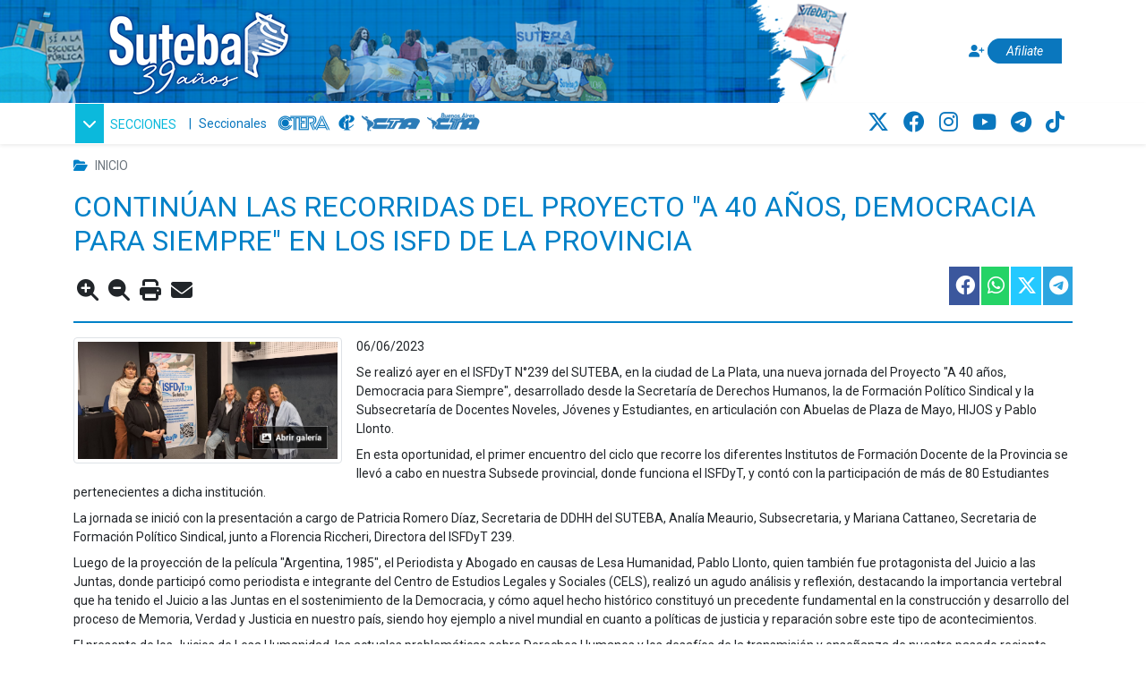

--- FILE ---
content_type: text/html; charset=utf-8
request_url: https://www.suteba.org.ar/continan-las-recorridas-del-proyecto-a-40-aos-democracia-para-siempre-en-los-isfd-de-la-provincia-22648.html
body_size: 10684
content:
<!DOCTYPE html>
<html lang="es-AR">
	<head>
        <meta charset="utf-8">
		<meta name="viewport" content="width=device-width, initial-scale=1.0">
		<title>CONTINÚAN LAS RECORRIDAS DEL PROYECTO "A 40 AÑOS, DEMOCRACIA PARA SIEMPRE" EN LOS ISFD DE LA PROVINCIA - Suteba</title>
		<link rel="icon" href="images/iconos/favicon.png" type="image/png" />
		
			<!-- Google FONTS-->
			<link rel="preconnect" href="https://fonts.googleapis.com">
			<link rel="preconnect" href="https://fonts.gstatic.com" crossorigin>
			<link href="https://fonts.googleapis.com/css2?family=Roboto:ital,wght@0,400;0,700;1,400;1,700&display=swap" rel="stylesheet">

			<!-- Customizables CSS-->
			<link href="https://www.suteba.org.ar/css/estilos.css" rel="stylesheet" type="text/css">
			<link href="https://www.suteba.org.ar/css/select2.css" rel="stylesheet" type="text/css">

			<!-- Bootstrap CSS -->
			<link href="https://cdn.jsdelivr.net/npm/bootstrap@5.1.1/dist/css/bootstrap.min.css" rel="stylesheet" integrity="sha384-F3w7mX95PdgyTmZZMECAngseQB83DfGTowi0iMjiWaeVhAn4FJkqJByhZMI3AhiU" crossorigin="anonymous">
			<link rel="stylesheet" href="https://cdn.jsdelivr.net/gh/coliff/bootstrap-rfs/bootstrap-rfs.css" media="screen and (max-width: 1200px)">

			<!-- Font Awesome CSS -->
			<link rel="stylesheet" href="https://cdnjs.cloudflare.com/ajax/libs/font-awesome/6.4.2/css/all.min.css" integrity="sha512-z3gLpd7yknf1YoNbCzqRKc4qyor8gaKU1qmn+CShxbuBusANI9QpRohGBreCFkKxLhei6S9CQXFEbbKuqLg0DA==" crossorigin="anonymous" referrerpolicy="no-referrer" />

			<!-- Jquery JS -->
			<script src="https://code.jquery.com/jquery-3.6.0.min.js" integrity="sha256-/xUj+3OJU5yExlq6GSYGSHk7tPXikynS7ogEvDej/m4=" crossorigin="anonymous"></script>
			<script src="https://code.jquery.com/ui/1.12.1/jquery-ui.min.js" integrity="sha256-VazP97ZCwtekAsvgPBSUwPFKdrwD3unUfSGVYrahUqU=" crossorigin="anonymous"></script>

			<!-- Bootstrap JS -->
			<script src="https://cdn.jsdelivr.net/npm/@popperjs/core@2.10.2/dist/umd/popper.min.js" integrity="sha384-7+zCNj/IqJ95wo16oMtfsKbZ9ccEh31eOz1HGyDuCQ6wgnyJNSYdrPa03rtR1zdB" crossorigin="anonymous"></script>
			<script src="https://cdn.jsdelivr.net/npm/bootstrap@5.1.3/dist/js/bootstrap.min.js" integrity="sha384-QJHtvGhmr9XOIpI6YVutG+2QOK9T+ZnN4kzFN1RtK3zEFEIsxhlmWl5/YESvpZ13" crossorigin="anonymous"></script>

			<!-- Splide JS -->
			<script src="https://cdn.jsdelivr.net/npm/@splidejs/splide@4.1.4/dist/js/splide.min.js"></script>
			<link href="https://cdn.jsdelivr.net/npm/@splidejs/splide@4.1.4/dist/css/splide.min.css" rel="stylesheet">
			<link href="https://cdn.jsdelivr.net/npm/@splidejs/splide@4.1.4/dist/css/themes/splide-sea-green.min.css" rel="stylesheet">

			<!-- Contenido JS -->
			<script type="text/javascript" src="js/contenido.js"></script>
		
		<meta name="keywords" content="">
                                          <meta name="description" content="">
		<meta property="og:title" content='CONTINÚAN LAS RECORRIDAS DEL PROYECTO "A 40 AÑOS, DEMOCRACIA PARA SIEMPRE" EN LOS ISFD DE LA PROVINCIA'/>
		<meta property="og:description" content='' />
		<meta property="og:type" content="article"/>
					<meta property="og:image" content="https://www.suteba.org.ar/images/99434_(500x500).jpeg"/>
			<link rel="image_src" href="https://www.suteba.org.ar/images/99434_(500x500).jpeg" />
				<meta property="og:url" content="https://www.suteba.org.ar/continuan-las-recorridas-del-proyecto-a-40-anos-democracia-para-siempre-en-los-isfd-de-la-provincia-22648.html"/>
		<meta property="og:site_name" content="Suteba"/>
		<link rel="canonical" href="https://www.suteba.org.ar/continuan-las-recorridas-del-proyecto-a-40-anos-democracia-para-siempre-en-los-isfd-de-la-provincia-22648.html"/>
		    
    <!-- Google Analytics -->
    <script async src="https://www.googletagmanager.com/gtag/js?id=G-SM32HTDXHK"></script>
    <script>
        window.dataLayer = window.dataLayer || [];
        function gtag() {
            dataLayer.push(arguments);
        }

        gtag('js', new Date());
        gtag('config', 'G-SM32HTDXHK');
    </script>
    

		    
    <!-- One Signal -->    
    <script src="https://cdn.onesignal.com/sdks/OneSignalSDK.js" async=""></script>
    <script>
        window.OneSignal = window.OneSignal || [];
        OneSignal.push(function() {
            OneSignal.init({
                appId: "91b1e923-cba8-4d5f-b5d7-9b041683d9f5",
            });
        });
    </script>
    

	</head>
	<body id="seccion_1" class="seccion_1 detalle">

		
		
<div class="fixed-top">
	<header class="container-fluid bg-encabezado-noRepeat oculto-impresion bg-white p-0"> 

		<img src="images/varias/img-encabezado-left.png" class="d-none d-sm-inline-block float-start imgEncabezadoLeft" alt="Si a la escuela pública" width="101px" height="115px">

		<div class="container">

			<div class="row"> 
			
				<div class="col-12 col-md-10 col-xl-8 bg-encabezado p-0">
					
					<div class="float-start">
						<a href="https://www.suteba.org.ar/" class="d-inline-block" aria-label="Ir al inicio">
							<img class="imgLogoHeader" alt="Logo Suteba, clic para ir al inicio" src="images/logos/logo-SUTEBA-39.png" width="240px" height="95px">
						</a> 
					</div>

					
										
					
										

					<img src="images/varias/img-encabezado-right.png" class="d-none d-sm-none d-md-none d-lg-none d-xl-inline-block float-start imgEncabezadoRight d-flex align-items-end" alt="Marcha" width="345px" height="90px">

					
					<div id="verAnuncio"></div>

				</div>

				<div class="col-12 d-md-none d-xl-block col-xl-2  p-0 d-none d-sm-block">
					<img alt="Origami Suteba" src="images/varias/img-encabezado-origami.png" class="float-md-start imgOrigami"  width="127px" height="115px">
				</div>

				<div class="col-12 col-md-2 col-xl-2 align-self-center text-end d-none d-md-block">
					<a href="https://www.suteba.org.ar/afiliacion" class="btn-afiliate" aria-label="Afiliate">
						<i class="fas fa-user-plus"></i> 
						<span>Afiliate</span>
					</a>
				</div>
			</div>
		</div>
	</header>
	<div class="container-fluid shadow-sm mb-2 oculto-impresion bg-white">
		<div class="container-md p-0">
			<div class="row">
				<div class="col-7 col-md-6 d-flex align-items-center">
					<nav class="navbar navbar-expand float-start mx-0 mx-md-2 p-0">
						<div class="collapse navbar-collapse float-start" id="navbarSupportedContent">
							<ul class="navbar-nav me-auto">
								<li class="nav-item dropdown">
									 
									<button class="float-end float-md-end btn-secciones" id="navbarDropdown" role="button" data-bs-toggle="dropdown" aria-expanded="false">
										<i class="fas fa-chevron-down me-1"></i> 
										<span class="d-none d-sm-inline-block">SECCIONES</span>
									</button>
									<ul class="dropdown-menu fondo-stiky-menu" aria-labelledby="navbarDropdown">
										
										<li>
											<form action="resultado.php" method="POST">
												<div class="row p-1">
													<div class="col-10 col-md-10">
														<input tpe="search" placeholder="Buscar..." name="text" class="form-control" required>
													</div>
													<div class="col-2 col-md-2">
														<button class="btn btn-outline-none p-0" type="submit">
															<svg xmlns="http://www.w3.org/2000/svg" width="16" height="16" fill="currentColor" class="bi bi-search" viewBox="0 0 16 16">
																<path d="M11.742 10.344a6.5 6.5 0 1 0-1.397 1.398h-.001c.03.04.062.078.098.115l3.85 3.85a1 1 0 0 0 1.415-1.414l-3.85-3.85a1.007 1.007 0 0 0-.115-.1zM12 6.5a5.5 5.5 0 1 1-11 0 5.5 5.5 0 0 1 11 0z"></path>
															</svg>
														</button>
													</div>
												</div>
											</form>
										</li>
										<li class="dropdown-divider d-block d-md-none"></li>
										<li class="dropdown-header d-block d-md-none">
											<a href="https://www.suteba.org.ar/afiliacion" class="btn  btn-sm btn-azul-suteba d-inline-block d-md-block" aria-label="Afiliate">
												<i class="fas fa-user-plus"></i> 
												<span>Afiliate</span>
											</a>
										</li>
										<li class="dropdown-divider"></li>
																															
																																			<a href="beneficios-sociales-requisitos_435.html" class="mb-2 mx-2 text-decoration-none btn btn-beneficios d-block text-left">
													<div class="btn-alineado">
														<svg xmlns="http://www.w3.org/2000/svg" width="16" height="16" fill="currentColor" class="bi bi-gift me-1" viewBox="0 0 16 16">  
															<path d="M3 2.5a2.5 2.5 0 0 1 5 0 2.5 2.5 0 0 1 5 0v.006c0 .07 0 .27-.038.494H15a1 1 0 0 1 1 1v2a1 1 0 0 1-1 1v7.5a1.5 1.5 0 0 1-1.5 1.5h-11A1.5 1.5 0 0 1 1 14.5V7a1 1 0 0 1-1-1V4a1 1 0 0 1 1-1h2.038A2.968 2.968 0 0 1 3 2.506V2.5zm1.068.5H7v-.5a1.5 1.5 0 1 0-3 0c0 .085.002.274.045.43a.522.522 0 0 0 .023.07zM9 3h2.932a.56.56 0 0 0 .023-.07c.043-.156.045-.345.045-.43a1.5 1.5 0 0 0-3 0V3zM1 4v2h6V4H1zm8 0v2h6V4H9zm5 3H9v8h4.5a.5.5 0 0 0 .5-.5V7zm-7 8V7H2v7.5a.5.5 0 0 0 .5.5H7z"></path>
														</svg>
														Beneficios
													</div>
												</a>	
																																																																																							
																																																																																							
																																																																																							
																																																																				<a href="coseguros_71.html" class="mb-2 mx-2 text-decoration-none btn btn-coseguro d-block text-left">
													<div class="btn-alineado">
														<svg xmlns="http://www.w3.org/2000/svg" width="16" height="16" fill="currentColor" class="bi bi-clipboard2-heart me-1" viewBox="0 0 16 16">
															<path d="M10.058.501a.501.501 0 0 0-.5-.501h-2.98c-.276 0-.5.225-.5.501A.499.499 0 0 1 5.582 1a.497.497 0 0 0-.497.497V2a.5.5 0 0 0 .5.5h4.968a.5.5 0 0 0 .5-.5v-.503A.497.497 0 0 0 10.555 1a.499.499 0 0 1-.497-.499Z"></path>
															<path d="M3.605 2a.5.5 0 0 0-.5.5v12a.5.5 0 0 0 .5.5h9a.5.5 0 0 0 .5-.5v-12a.5.5 0 0 0-.5-.5h-.5a.5.5 0 0 1 0-1h.5a1.5 1.5 0 0 1 1.5 1.5v12a1.5 1.5 0 0 1-1.5 1.5h-9a1.5 1.5 0 0 1-1.5-1.5v-12a1.5 1.5 0 0 1 1.5-1.5h.5a.5.5 0 0 1 0 1h-.5Z"></path>
															<path d="M8.068 6.482c1.656-1.673 5.795 1.254 0 5.018-5.795-3.764-1.656-6.69 0-5.018Z"></path>
														</svg>
														Coseguro
													</div>
												</a>
																																																						
																																																																															<a href="salud_687.html" class="mb-2 mx-2 text-decoration-none btn btn-CentrosSalud d-block text-left">
													<div class="btn-alineado">
														<svg xmlns="http://www.w3.org/2000/svg" width="16" height="16" fill="currentColor" class="bi bi-hospital me-1" viewBox="0 0 16 16">
															<path d="M8.5 5.034v1.1l.953-.55.5.867L9 7l.953.55-.5.866-.953-.55v1.1h-1v-1.1l-.953.55-.5-.866L7 7l-.953-.55.5-.866.953.55v-1.1h1ZM13.25 9a.25.25 0 0 0-.25.25v.5c0 .138.112.25.25.25h.5a.25.25 0 0 0 .25-.25v-.5a.25.25 0 0 0-.25-.25h-.5ZM13 11.25a.25.25 0 0 1 .25-.25h.5a.25.25 0 0 1 .25.25v.5a.25.25 0 0 1-.25.25h-.5a.25.25 0 0 1-.25-.25v-.5Zm.25 1.75a.25.25 0 0 0-.25.25v.5c0 .138.112.25.25.25h.5a.25.25 0 0 0 .25-.25v-.5a.25.25 0 0 0-.25-.25h-.5Zm-11-4a.25.25 0 0 0-.25.25v.5c0 .138.112.25.25.25h.5A.25.25 0 0 0 3 9.75v-.5A.25.25 0 0 0 2.75 9h-.5Zm0 2a.25.25 0 0 0-.25.25v.5c0 .138.112.25.25.25h.5a.25.25 0 0 0 .25-.25v-.5a.25.25 0 0 0-.25-.25h-.5ZM2 13.25a.25.25 0 0 1 .25-.25h.5a.25.25 0 0 1 .25.25v.5a.25.25 0 0 1-.25.25h-.5a.25.25 0 0 1-.25-.25v-.5Z"/>
															<path d="M5 1a1 1 0 0 1 1-1h4a1 1 0 0 1 1 1v1a1 1 0 0 1 1 1v4h3a1 1 0 0 1 1 1v7a1 1 0 0 1-1 1H1a1 1 0 0 1-1-1V8a1 1 0 0 1 1-1h3V3a1 1 0 0 1 1-1V1Zm2 14h2v-3H7v3Zm3 0h1V3H5v12h1v-3a1 1 0 0 1 1-1h2a1 1 0 0 1 1 1v3Zm0-14H6v1h4V1Zm2 7v7h3V8h-3Zm-8 7V8H1v7h3Z"/>
														</svg>
														Centros de Salud
													</div>
												</a>
																																											
																																																																																										<a href="https://haberes.suteba.org.ar/" class="mb-2 mx-2 text-decoration-none btn btn-salario d-block text-left">
													<div class="btn-alineado">
														<svg xmlns="http://www.w3.org/2000/svg" width="16" height="16" fill="currentColor" class="bi bi-cash-stack me-1" viewBox="0 0 16 16">
															<path d="M1 3a1 1 0 0 1 1-1h12a1 1 0 0 1 1 1H1zm7 8a2 2 0 1 0 0-4 2 2 0 0 0 0 4z"></path>
															<path d="M0 5a1 1 0 0 1 1-1h14a1 1 0 0 1 1 1v8a1 1 0 0 1-1 1H1a1 1 0 0 1-1-1V5zm3 0a2 2 0 0 1-2 2v4a2 2 0 0 1 2 2h10a2 2 0 0 1 2-2V7a2 2 0 0 1-2-2H3z"></path>
														</svg>
														Salario
													</div>
												</a>
																					
																					<li><hr class="dropdown-divider"></li>
																				<li><a class="border-seccion_2 border-5 m-1 dropdown-item" href="gremial_2.html">Gremiales</a></li>
										<li><a class="border-seccion_4 border-5 m-1 dropdown-item" href="educacin_4.html">Educación</a></li>
										<li><a class="border-seccion_3 border-5 m-1 dropdown-item" href="salud_3.html">Salud</a></li>
										<li><a class="border-seccion_6 border-5 m-1 dropdown-item" href="promocin-social_6.html">Prom. Social y Turismo</a></li>
										<li><a class="border-seccion_7 border-5 m-1 dropdown-item" href="jubilaciones_7.html">Jubilaciones</a></li>
										<li><a class="border-seccion_5 border-5 m-1 dropdown-item" href="d.d.h.h_5.html">DDHH</a></li>
										<li><a class="border-seccion_733 border-5 m-1 dropdown-item" href="cultura_733.html">Cultura y Ambiente</a></li>
										<li><a class="border-seccion_570 border-5 m-1 dropdown-item" href="igualdad_de_generos_y_diversidad_570.html"><span class="txt_igualdadGenero"></span> de Géneros y Diversidades</a></li>
										<li><a class="border-seccion_617 border-5 m-1 dropdown-item" href="formacion_politico_sindical_617.html">Formación Político Sindical</a></li>
										<li><a class="border-seccion_618 border-5 m-1 dropdown-item" href="comunicacion_618.html">Comunicación</a></li>
										<li><hr class="dropdown-divider"></li>
										<li class="dropdown-header">
											<h6 class="text-black m-0">INFORMACIÓN</h6>
										</li>
										<li><hr class="dropdown-divider"></li>
										<li><a class="dropdown-item" href="institucional_10.html">Institucional</a></li>
										<li><a class="dropdown-item" href="secretara-general_205.html">Secretaría General</a></li>
										<li><a class="dropdown-item" href="cta_372.html">CTA</a></li>
										<li><a class="dropdown-item" href="ctera_373.html">CTERA</a></li>
										<li><a class="dropdown-item" href="enlaces-de-aplicaciones_407.html">Aplicaciones</a></li>
										<li><a class="dropdown-item" href="https://www.suteba.org.ar/afiliacion">Afiliate</a></li>
										<li><a class="dropdown-item" href="contacto" class="mail">Contacto</a></li>
										<li><hr class="dropdown-divider d-block d-xl-none"></li>
										<li class="dropdown-header d-block d-xl-none">
											<h6 class="text-black m-0">ACCESOS DIRECTOS</h6>
										<li>
										<li><hr class="dropdown-divider d-block d-xl-none"></li>
										<li class="p-2 d-block d-xl-none">
																																				<a href="http://www.ctera.org.ar/" class="logo-centrales CTERA float-start mx-1" target="_blank" aria-label="CTERA"></a>
																																																<a href="https://www.ei-ie-al.org/" class="logo-centrales IE float-start mx-1" target="_blank" aria-label="Internacional de la educación"></a>
																																																<a href="https://www.cta.org.ar/" class="logo-centrales CTA float-start mx-1" target="_blank" aria-label="CTA"></a>
																																																<a href="http://www.buenosaires.cta.org.ar/" class="logo-centrales CTA-BA float-start mx-1" target="_blank" aria-label="CTA: Buenos Aires"></a>
																																		<div class="clearfix"></div>
										</li>
										<li><hr class="dropdown-divider d-block d-md-none"></li>
										<li class="dropdown-header d-block d-md-none"><h6 class="text-black m-0">REDES SOCIALES</h6><li>
										<li><hr class="dropdown-divider d-block d-md-none"></li>
										<li class="redes-sociales-header p-2 d-block d-md-none">
											
																							
																																				<a href="https://twitter.com/SUTEBAProvincia" target="_blank" aria-label="Twitter">
														<i class="fab fa-x-twitter" aria-hidden="true"></i>
													</a>
																																																<a href="https://www.facebook.com/SutebaProvincia/" target="_blank" aria-label="Facebook">
														<i class="fab fa-facebook" aria-hidden="true"></i>
													</a>
																																																<a href="https://www.instagram.com/suteba_provincia/" target="_blank" aria-label="Instagram">
														<i class="fab fa-instagram" aria-hidden="true"></i>
													</a>
																																																<a href="https://www.youtube.com/channel/UCEnxD7P39puknUPNmLvc_rQ" target="_blank" aria-label="Youtube">
														<i class="fab fa-youtube" aria-hidden="true"></i>
													</a>
																																																<a href="https://t.me/SUTEBAteInforma" target="_blank" aria-label="Telegram">
														<i class="fab fa-telegram-plane" aria-hidden="true"></i>
													</a>
																																																<a href="https://www.tiktok.com/@sutebaprovincia" target="_blank" aria-label="TikTok">
														<i class="fab fa-tiktok" aria-hidden="true"></i>
													</a>
																																	</li>
									</ul>
								</li>
								<li class="px-1 px-sm-2 align-self-center">|</li>
								<li class="nav-item align-self-center">
									<a class="nav-link azul-suteba p-0" href="seccionales_722.html" tabindex="-1" aria-disabled="true">Seccionales</a>
								</li>
							</ul>
						</div>
					</nav>
					<div class="float-start d-none d-lg-block">
																					<a href="http://www.ctera.org.ar/" class="logo-centrales CTERA float-start mx-1" aria-label="CTERA"></a>
																												<a href="https://www.ei-ie-al.org/" class="logo-centrales IE float-start mx-1" aria-label="Internacional de la educación"></a>
																												<a href="https://www.cta.org.ar/" class="logo-centrales CTA float-start mx-1" aria-label="CTA"></a>
																												<a href="http://www.buenosaires.cta.org.ar/" class="logo-centrales CTA-BA float-start mx-1" aria-label="CTA: Buenos Aires"></a>
																		</div>
				</div>
				<div class="col-5 col-md-6">
					
										
					
					<ul class="redes-sociales-header float-end mx-3 my-1 d-none d-lg-block">
						<li>							
							
															
																								<a href="https://twitter.com/SUTEBAProvincia" target="_blank" aria-label="Twitter">
										<i class="fab fa-x-twitter" aria-hidden="true"></i>
									</a>
																																<a href="https://www.facebook.com/SutebaProvincia/" target="_blank" aria-label="Facebook">
										<i class="fab fa-facebook" aria-hidden="true"></i>
									</a>
																																<a href="https://www.instagram.com/suteba_provincia/" target="_blank" aria-label="Instagram">
										<i class="fab fa-instagram" aria-hidden="true"></i>
									</a>
																																<a href="https://www.youtube.com/channel/UCEnxD7P39puknUPNmLvc_rQ" target="_blank" aria-label="Youtube">
										<i class="fab fa-youtube" aria-hidden="true"></i>
									</a>
																																<a href="https://t.me/SUTEBAteInforma" target="_blank" aria-label="Telegram">
										<i class="fab fa-telegram-plane" aria-hidden="true"></i>
									</a>
																																<a href="https://www.tiktok.com/@sutebaprovincia" target="_blank" aria-label="TikTok">
										<i class="fab fa-tiktok" aria-hidden="true"></i>
									</a>
																					</li>
					</ul>
				</div>
			</div>
		</div>
	</div>
</div>



		
		<div class="container mt-1 mb-3 pt-155px">

			
			<nav class="oculto-impresion" style="--bs-breadcrumb-divider: '>';" aria-label="breadcrumb">
	<ol class="breadcrumb text-uppercase my-3">
		<li>
			<i class="fas fa-folder-open me-2"></i>
		</li>
									<li class="breadcrumb-item active" aria-current="page">Inicio</li>
	</ol>
</nav>

			
						



			<h2 class="titulo">
			CONTINÚAN LAS RECORRIDAS DEL PROYECTO "A 40 AÑOS, DEMOCRACIA PARA SIEMPRE" EN LOS ISFD DE LA PROVINCIA
		</h2>
	



<div class="row oculto-impresion">
	
	<ul class="col-12 col-md-6 float-start mt-3 mb-0">
		<li class="d-inline mx-1">
			<i class="zoomin fas fa-search-plus fs-4" id="larger"></i>
		</li>
		<li class="d-inline mx-1">
			<i class="btn_zoomout fas fa-search-minus fs-4" id="smaller"></i>
		</li>
		<li class="d-inline mx-1">
			<i class="fa fa-print fs-4 cursor-pointer" onclick="window.print(); return false;"></i>
		</li>
		<li class="d-inline mx-1 cursor-pointer" id="enviar-amigo" data-bs-toggle="modal" data-bs-target="#modal-env-am">
			<input type="hidden" id="idNota" name="idNota" value="22648" />
			<i class="fa fa-solid fa-envelope fs-4"></i>
		</li>
	</ul>

	
	

<ul class="col-12 col-md-6 float-end mb-0 list-group list-group-horizontal d-flex align-items-end justify-content-end">
	
	<li class="list-group">
		<div class="boton-social">
			<a href="http://www.facebook.com/sharer/sharer.php?u=https://www.suteba.org.ar/continan-las-recorridas-del-proyecto-a-40-aos-democracia-para-siempre-en-los-isfd-de-la-provincia-22648.html" onclick="javascript:window.open(this.href, '', 'menubar=no,toolbar=no,resizable=yes,scrollbars=yes,height=300,width=600');return false;" target="_blank" aria-label="Compartir esta nota en Facebook">
				<div class="button blueDark">
					<i class="fab fa-facebook" aria-hidden="true"></i>
				</div>
			</a>
		</div>
	</li>
	
	<li class="list-group">
		<div class="boton-social">
			<a href="https://wa.me/?text=https://www.suteba.org.ar/continan-las-recorridas-del-proyecto-a-40-aos-democracia-para-siempre-en-los-isfd-de-la-provincia-22648.html" target="_blank" aria-label="Compartir esta nota en WhatsApp">
				<div class="button green">
					<i class="fab fa-whatsapp" aria-hidden="true"></i>
				</div>
			</a>
		</div>
	</li>
	
	<li class="list-group">
		<div class="boton-social">
			
				<script>
					!function(d,s,id){var js,fjs=d.getElementsByTagName(s)[0];if(!d.getElementById(id)){js=d.createElement(s);js.id=id;js.src="//platform.twitter.com/widgets.js";fjs.parentNode.insertBefore(js,fjs);}}(document,"script","twitter-wjs");
				</script>
			

			<a href="https://twitter.com/share?text=CONTINÚAN LAS RECORRIDAS DEL PROYECTO "A 40 AÑOS, DEMOCRACIA PARA SIEMPRE" EN LOS ISFD DE LA PROVINCIA&url=https://www.suteba.org.ar/continan-las-recorridas-del-proyecto-a-40-aos-democracia-para-siempre-en-los-isfd-de-la-provincia-22648.html" onclick="javascript:window.open(this.href, '', 'menubar=no,toolbar=no,resizable=yes,scrollbars=yes,height=300,width=600');return false;" target="_blank" aria-label="Compartir esta nota en Twitter">
				<div class="button blueLight">
					<i class="fab fa-x-twitter" aria-hidden="true"></i>
				</div>
			</a>
		</div>
	</li>
	
	<li class="list-group">
		<div class="boton-social">
			<a href="http://telegram.me/share/url?url=https://www.suteba.org.ar/continan-las-recorridas-del-proyecto-a-40-aos-democracia-para-siempre-en-los-isfd-de-la-provincia-22648.html&text=CONTINÚAN LAS RECORRIDAS DEL PROYECTO "A 40 AÑOS, DEMOCRACIA PARA SIEMPRE" EN LOS ISFD DE LA PROVINCIA" onclick="javascript:window.open(this.href, '', 'menubar=no,toolbar=no,resizable=yes,scrollbars=yes,height=350,width=480');return false;" target="_blank" aria-label="Compartir esta nota en Telegram">
				<div class="button blue">
					<i class="fab fa-telegram" aria-hidden="true"></i>
				</div>
			</a>
		</div>
	</li>
</ul>
</div>


<div class="col-12">
	<div class="border-top border-2 division-modulo my-3"></div>
</div>


<div class="row contenido-nota">
	<div class="col-12 col-md-12">
		
									
					
	<div class="text-center">
		<a href="javascript:void(0);" data-bs-toggle="modal" data-bs-target="#modalImgsNotas">
			<div class="position-relative mw-300px float-md-start me-3 mb-2" id="openImageLink">
									<img class="position-absolute bottom-0 end-0 pb-3 pe-3" src="images/iconos/icono-AbrirGaleria.png" width="100px" height="30px" alt="Abrir galería" />
								<img class="img-thumbnail" src="https://www.suteba.org.ar/files/99434_5436.jpeg" alt=" "/>
			</div>
		</a>
	</div>

	
	<div class="modal fade" id="modalImgsNotas" tabindex="-1" aria-labelledby="exampleModalLabel" aria-hidden="true">
  		<div class="modal-dialog modal-lg">
			<div class="modal-content">
				<div class="modal-header border-0">
					<div>
						<span class="iconosNotasDownload" title="Descargar">
							<svg xmlns="http://www.w3.org/2000/svg" width="25" height="25" fill="currentColor" class="bi bi-file-earmark-arrow-down-fill cursor-pointer" viewBox="0 0 16 16">
								<path d="M9.293 0H4a2 2 0 0 0-2 2v12a2 2 0 0 0 2 2h8a2 2 0 0 0 2-2V4.707A1 1 0 0 0 13.707 4L10 .293A1 1 0 0 0 9.293 0zM9.5 3.5v-2l3 3h-2a1 1 0 0 1-1-1zm-1 4v3.793l1.146-1.147a.5.5 0 0 1 .708.708l-2 2a.5.5 0 0 1-.708 0l-2-2a.5.5 0 0 1 .708-.708L7.5 11.293V7.5a.5.5 0 0 1 1 0z"/>
							</svg>
						</span>
						<span class="iconosNotasZoom" title="Zoom">
							<svg xmlns="http://www.w3.org/2000/svg" width="25" height="25" fill="currentColor" class="bi bi-zoom-in cursor-pointer" viewBox="0 0 16 16">
								<path fill-rule="evenodd" d="M6.5 12a5.5 5.5 0 1 0 0-11 5.5 5.5 0 0 0 0 11zM13 6.5a6.5 6.5 0 1 1-13 0 6.5 6.5 0 0 1 13 0z"/>
								<path d="M10.344 11.742c.03.04.062.078.098.115l3.85 3.85a1 1 0 0 0 1.415-1.414l-3.85-3.85a1.007 1.007 0 0 0-.115-.1 6.538 6.538 0 0 1-1.398 1.4z"/>
								<path fill-rule="evenodd" d="M6.5 3a.5.5 0 0 1 .5.5V6h2.5a.5.5 0 0 1 0 1H7v2.5a.5.5 0 0 1-1 0V7H3.5a.5.5 0 0 1 0-1H6V3.5a.5.5 0 0 1 .5-.5z"/>
							</svg>
						</span>
						<span class="txtCantImages">
							Imagen
							<span class="number_image">1</span> de
							<span class="total_images">8</span>
						</span>
					</div>
					<button type="button" class="btn-close btn-close-white" id="btnCloseModal" data-bs-dismiss="modal" aria-label="Cerrar"></button>
				</div>
				<div class="modal-body p-0">
					<div id="main-carousel" class="splide" aria-label="Galería de imágenes de la nota">
						<div class="splide__track">
							<ul class="splide__list">
																	<li class="splide__slide">
										<div class="position-relative d-inline-block">	
											<img src="https://www.suteba.org.ar/files/99434_8308.jpeg" alt=" " />
																					</div>
									</li>
																	<li class="splide__slide">
										<div class="position-relative d-inline-block">	
											<img src="https://www.suteba.org.ar/files/99431_676.jpeg" alt=" " />
																					</div>
									</li>
																	<li class="splide__slide">
										<div class="position-relative d-inline-block">	
											<img src="https://www.suteba.org.ar/files/99428_2550.jpeg" alt=" " />
																					</div>
									</li>
																	<li class="splide__slide">
										<div class="position-relative d-inline-block">	
											<img src="https://www.suteba.org.ar/files/99435_651.jpeg" alt=" " />
																					</div>
									</li>
																	<li class="splide__slide">
										<div class="position-relative d-inline-block">	
											<img src="https://www.suteba.org.ar/files/99429_1315.jpeg" alt=" " />
																					</div>
									</li>
																	<li class="splide__slide">
										<div class="position-relative d-inline-block">	
											<img src="https://www.suteba.org.ar/files/99430_6722.jpeg" alt=" " />
																					</div>
									</li>
																	<li class="splide__slide">
										<div class="position-relative d-inline-block">	
											<img src="https://www.suteba.org.ar/files/99432_5659.jpeg" alt=" " />
																					</div>
									</li>
																	<li class="splide__slide">
										<div class="position-relative d-inline-block">	
											<img src="https://www.suteba.org.ar/files/99433_9496.jpeg" alt=" " />
																					</div>
									</li>
															</ul>
						</div>
					</div>
											<div id="thumbnail-slider" class="splide">
							<div class="splide__track">
								<ul class="splide__list">
																			<li class="splide__slide" style="height: 200px;">
											<img src="https://www.suteba.org.ar/files/99434_5320.jpeg" alt=" " />
										</li>
																			<li class="splide__slide" style="height: 200px;">
											<img src="https://www.suteba.org.ar/files/99431_4619.jpeg" alt=" " />
										</li>
																			<li class="splide__slide" style="height: 200px;">
											<img src="https://www.suteba.org.ar/files/99428_1057.jpeg" alt=" " />
										</li>
																			<li class="splide__slide" style="height: 200px;">
											<img src="https://www.suteba.org.ar/files/99435_6065.jpeg" alt=" " />
										</li>
																			<li class="splide__slide" style="height: 200px;">
											<img src="https://www.suteba.org.ar/files/99429_7346.jpeg" alt=" " />
										</li>
																			<li class="splide__slide" style="height: 200px;">
											<img src="https://www.suteba.org.ar/files/99430_1180.jpeg" alt=" " />
										</li>
																			<li class="splide__slide" style="height: 200px;">
											<img src="https://www.suteba.org.ar/files/99432_7241.jpeg" alt=" " />
										</li>
																			<li class="splide__slide" style="height: 200px;">
											<img src="https://www.suteba.org.ar/files/99433_1529.jpeg" alt=" " />
										</li>
																	</ul>
							</div>
						</div>
					      			</div>
			</div>
  		</div>
	</div>
	<script>
		document.addEventListener('DOMContentLoaded', (event) => {

			// Verificar cuántas imágenes hay en el carrusel
			var slideCount = document.querySelectorAll('.splide__slide').length;

			// Functions:
			var preloadImagesAndShowModal = function(images, index = 0) {
				if(images && images.length > index) {
					var imgSplide = new Image();
					imgSplide.onload = function() {
						preloadImagesAndShowModal(images, index + 1);
					}
					imgSplide.src = images[index];
				}
			};

			var srcsImagesSplide = function () {
				var srcs = [];
				$('#main-carousel').find('img').each(function() {
					srcs.push($(this).attr('src'));
				});

				return srcs;
			};
		
			// Obtener el elemento para abrir la imagen
			var openImageLink = document.getElementById("openImageLink");    

			openImageLink.addEventListener("click", function(event) {		
				event.preventDefault();

				// Inicializar Splide
				var main = new Splide('#main-carousel', {
					rewind    		: true,	
					pagination		: false,
					width			: '100%',
					start			: 0,
					pauseOnHover	: false,
					pauseOnFocus	: false,
					autoplay		: true,
					arrows			: slideCount > 1,  // Solo mostrar las flechas si hay más de una imagen
					interval		: 3000
				});
				
				// Si la cantidad de imagenes es > a 1 muestro los thumb
									var thumbs = new Splide('#thumbnail-slider', {
						fixedWidth		: 100,
						fixedHeight		: 75,
						gap				: 5,
						rewind			: true,
						pagination		: false,
						isNavigation	: true
					});
				
				// Click sobre thumbs:
									// Evento del slider:
					thumbs.on('click', function(ev) {					
						main.go(ev.index);
					});
				
				main.on('mounted move', function () {
					// Se actualiza numeración en parte superior del modal.
					$('.number_image').html(main.index + 1);
				});

				// Reiniciar el slider cuando el modal se cierre
				document.getElementById('modalImgsNotas').addEventListener('hidden.bs.modal', function () {
					main.go(0); // Volver a la primera imagen
				});
	
				main.mount();

									thumbs.mount();
					main.sync(thumbs);
				
			});

			// Listeners:
			// Download image:
			$('.iconosNotasDownload').click(function() {
				var srcActiveImage = $('#main-carousel').find('.is-visible').find('img').attr('src');
				var link = document.createElement('a');
				link.href = srcActiveImage;
				link.download = srcActiveImage.split('/').pop();
				document.body.appendChild(link);
				link.click();
				document.body.removeChild(link);			
			});

			// Zoom image:
			$('.iconosNotasZoom').click(function() {
				var srcActiveImage = $('#main-carousel').find('.is-visible').find('img').attr('src');
				var link = document.createElement('a');
				link.href = srcActiveImage;
				link.target = '_blank';
				document.body.appendChild(link);
				link.click();
				document.body.removeChild(link);
			});
			
			// Preload images for carousel and trigger modal when is ready:
			preloadImagesAndShowModal(srcsImagesSplide());
		});
	</script>

							
					<div class="resize mb-2">
				<div class="overflow-auto d-inline">
	<p>06/06/2023</p> <p>Se realizó ayer en el ISFDyT N°239 del SUTEBA, en la ciudad de La Plata, una nueva jornada del Proyecto "A 40 años, Democracia para Siempre", desarrollado desde la Secretaría de Derechos Humanos, la de Formación Político Sindical y la Subsecretaría de Docentes Noveles, Jóvenes y Estudiantes, en articulación con Abuelas de Plaza de Mayo, HIJOS y Pablo Llonto.</p> <p>En esta oportunidad, el primer encuentro del ciclo que recorre los diferentes Institutos de Formación Docente de la Provincia se llevó a cabo en nuestra Subsede provincial, donde funciona el ISFDyT, y contó con la participación de más de 80 Estudiantes pertenecientes a dicha institución.</p> <p>La jornada se inició con la presentación a cargo de Patricia Romero Díaz, Secretaria de DDHH del SUTEBA, Analía Meaurio, Subsecretaria, y Mariana Cattaneo, Secretaria de Formación Político Sindical, junto a Florencia Riccheri, Directora del ISFDyT 239.</p> <p>Luego de la proyección de la película "Argentina, 1985", el Periodista y Abogado en causas de Lesa Humanidad, Pablo Llonto, quien también fue protagonista del Juicio a las Juntas, donde participó como periodista e integrante del Centro de Estudios Legales y Sociales (CELS), realizó un agudo análisis y reflexión, destacando la importancia vertebral que ha tenido el Juicio a las Juntas en el sostenimiento de la Democracia, y cómo aquel hecho histórico constituyó un precedente fundamental en la construcción y desarrollo del proceso de Memoria, Verdad y Justicia en nuestro país, siendo hoy ejemplo a nivel mundial en cuanto a políticas de justicia y reparación sobre este tipo de acontecimientos.</p> <p>El presente de los Juicios de Lesa Humanidad, las actuales problemáticas sobre Derechos Humanos y los desafíos de la transmisión y enseñanza de nuestro pasado reciente fueron parte del debate entre las, les y los Estudiantes presentes, como así también la necesidad vital de defender y seguir construyendo colectivamente nuestra Democracia, para lo cual es imprescindible el desarrollo de una Pedagogía de la Memoria, teniendo en cuenta que los discursos negacionistas y reivindicativos del Terrorismo de Estado continúan acechando desde varios sectores.</p> <p>Sandra González, Subsecretaria de Formación Docente de nuestro Sindicato, tomó la palabra para dar cierre a esta fructífera jornada.</p> <p><strong>¡Desde la Escuela Pública seguimos construyendo Memoria para fortalecer y profundizar nuestra Democracia!</strong></p>
</div>
			</div>
				
				
			</div>

	
		
</div>
<div class="clearfix"></div>
		</div>

		
		<div class="modal fade" id="modal-env-am" tabindex="-1" role="dialog" aria-labelledby="modalEnvAm" aria-hidden="true">
			<div class="modal-dialog" role="document">
				<div class="modal-content">
					<div class="modal-header">
						<h5 class="modal-title">Enviar nota por mail:</h5>
					</div>
					<div class="modal-body">
						<div class="row mb-3">
	<label class="col-12 col-md-3 col-form-label">Nombre del destinatario:</label>
	<div class="col-12 col-md-9">
		<input type="text" id="NombreAmigo" name="NombreAmigo" value="" class="form-control"/>
		<span class="error text-danger"></span>
	</div>
</div>
<div class="row mb-3">
	<label class="col-12 col-md-3 col-form-label">Email del destinatario:</label>
	<div class="col-12 col-md-9">
		<input type="text" id="EmailAmigo" name="EmailAmigo" class="form-control"/>
		<span class="error text-danger"></span>
	</div>
</div>
<div class="row mb-3">
	<label class="col-12 col-md-3 col-form-label">Tu nombre:</label>
	<div class="col-12 col-md-9">
		<input type="text" id="TuNombre" name="TuNombre" maxlength="100" class="form-control"/>
		<span class="error text-danger"></span>
	</div>
</div>
<div class="row mb-3">
	<label class="col-12 col-md-3 col-form-label">Tu email:</label>
	<div class="col-12 col-md-9">
			<input type="text" id="TuEmail" name="TuEmail" maxlength="100" class="form-control"/>
		<span class="error text-danger"></span>
	</div>
</div>
<div class="mail_capcha">
	<img id="captcha" src="securimage/securimage_show.php?9618" alt="CAPTCHA Image"/> 
	<input type="text" name="captcha_code" size="12" maxlength="6" class="captcha" placeholder="Ingrese código"/>
	<a href="#" onclick="document.getElementById('captcha').src = 'securimage/securimage_show.php?' + Math.random(); $('.captcha').val(''); return false;">Regenerar</a><br />
</div>

<div class="message-send-friend my-2"></div>

<input type="hidden" value="" id="IdNota" name="IdNota"/>
					</div>
					<div class="modal-footer">
						<button type="button" class="btn btn-primary btn-send-friend">Enviar</button>
						<button type="button" class="btn btn-secondary btn-close-send-friend" data-bs-dismiss="modal">Cerrar</button>
					</div>
				</div>
			</div>
		</div>

		
		<footer class="footer bg-azulSuteba text-white mt-auto py-3 oculto-impresion">
	<div class="container">
		<div class="row">
			<div class="col-12 col-md-6 text-md-start text-center">
				<a href="/" aria-label="Ir al inicio"><img src="images/logos/suteba-logo.png" alt="Logo Suteba, clic para ir al inicio" width="240px" height="95px"></a>
			</div>
			<div class="col-12 col-md-6 redes-sociales align-self-center text-md-end text-center">
															<a href="https://twitter.com/SUTEBAProvincia" target="_blank" aria-label="Twitter">
							<i class="fab fa-x-twitter" aria-hidden="true"></i>
						</a>
																				<a href="https://www.facebook.com/SutebaProvincia/" target="_blank" aria-label="Facebook">
							<i class="fab fa-facebook" aria-hidden="true"></i>
						</a>
																				<a href="https://www.instagram.com/suteba_provincia/" target="_blank" aria-label="Instagram">
							<i class="fab fa-instagram" aria-hidden="true"></i>
						</a>
																				<a href="https://www.youtube.com/channel/UCEnxD7P39puknUPNmLvc_rQ" target="_blank" aria-label="Youtube">
							<i class="fab fa-youtube" aria-hidden="true"></i>
						</a>
																				<a href="https://t.me/SUTEBAteInforma" target="_blank" aria-label="Telegram">
							<i class="fab fa-telegram-plane" aria-hidden="true"></i>
						</a>
																				<a href="https://www.tiktok.com/@sutebaprovincia" target="_blank" aria-label="TikTok">
							<i class="fab fa-tiktok" aria-hidden="true"></i>
						</a>
												</div>

			<div class="col-12">
				<hr class="divider">
			</div>

			<div class="col-12 col-md-4">
				<ul class="ms-0 ps-0">
					<li>
						<h6 class="m-0">SECCIONES</h6>
						<hr class="divider">
					</li>
					<li><a href="gremial_2.html">Gremiales</a></li>
					<li><a href="educacin_4.html">Educación</a></li>
					<li><a href="salud_3.html">Salud</a></li>
					<li><a href="promocin-social_6.html">Prom. Social y Turismo</a></li>
					<li><a href="jubilaciones_7.html">Jubilaciones</a></li>
					<li><a href="d.d.h.h_5.html">DDHH</a></li>
					<li><a href="cultura_733.html">Cultura y Ambiente</a></li>
					<li><a href="igualdad_de_generos_y_diversidad_570.html">I. de Géneros y Diversidad</a></li>
					<li><a href="formacion_politico_sindical_617.html"> Formación Político Sindical</a></li>
					<li><a href="comunicacion_618.html">Comunicación</a></li>
				</ul>
			</div>
			<div class="col-12 col-md-4">
				<ul class="ms-0 ps-0">
					<li>
						<h6 class="m-0">INFORMACIÓN</h6>
						<hr class="divider">
					</li>
					<li><a href="institucional_10.html">Institucional</a></li>
					<li><a href="secretara-general_205.html">Secretaría General</a></li>
					<li><a href="seccionales_722.html">Seccionales</a></li>
					<li><a href="cta_372.html">CTA</a></li>
					<li><a href="ctera_373.html">CTERA</a></li>
					<li><a href="enlaces-de-aplicaciones_407.html">Aplicaciones</a></li>
					<li><a href="afiliacion_15.html">Afiliate</a></li>
					<li><a href="contacto" class="mail">Contacto</a></li>
					<li class="px-1">
																					<a href="http://www.ctera.org.ar/" class="logo-centrales CTERA float-start mx-1" target="_blank" aria-label="CTERA"></a>
																												<a href="https://www.ei-ie-al.org/" class="logo-centrales IE float-start mx-1" target="_blank" aria-label="Internacional de la educación"></a>
																												<a href="https://www.cta.org.ar/" class="logo-centrales CTA float-start mx-1" target="_blank" aria-label="CTA"></a>
																												<a href="http://www.buenosaires.cta.org.ar/" class="logo-centrales CTA-BA float-start mx-1" target="_blank" aria-label="CTA: Buenos Aires"></a>
																			<div class="clearfix"></div>
					</li>
				</ul>
			</div>
			<div class="col-12 col-md-4">
				<ul class="ms-0 ps-0">
					<li>
						<h6 class="m-0">DATOS DE CONTACTO</h6>
						<hr class="divider">
					</li>
					<li>
						<a href="http://qr.afip.gob.ar/?qr=ztuw1_Wf7UWiNiFqY6BU1w,," target="_F960AFIPInfo" class="float-start me-2" aria-label="Formulario 960 - Información fiscal de SUTEBA">
							<img alt="Formulario 960 - Información fiscal de SUTEBA" src="https://www.afip.gob.ar/images/f960/DATAWEB.jpg" width="50px" height="68px">
						</a>
						Piedras 740 (C1070AAP) - Ciudad Autónoma de Buenos Aires - Argentina
						<br />
						Tel.: <b>(54 11) 4361 - 3700 / 4361 - 6647</b>
					</li>
				</ul>
			</div>
		</div>
	</div>
</footer>
	</body>
</html>


--- FILE ---
content_type: text/css
request_url: https://www.suteba.org.ar/css/estilos.css
body_size: 5704
content:
/* OCULTAR AL IMPRIMIR */
@media print {
	.oculto-impresion, .oculto-impresion * {display:none!important;}
}

body{font-size: 0.875rem!important; font-family: 'Roboto', sans-serif!important;}

form label{font-size: 0.875rem;}
form input, form select, form textarea {font-size: 0.813rem!important; }
form .error {color:#dc3545; font-size:12px;}

/* BORDES DE TABLAS */
.contenido-nota td {border-width: thin!important;border-style: inherit!important;}
div[class*='modulo_'] table td {border-width: thin!important;border-style: inherit!important;}

/* REUTILIZABLES */
.fondo-stiky-menu{z-index: 999;top: 160px!important;bottom: 0px!important;position: fixed!important;overflow: hidden scroll;}
.anchor {display: block;position: relative;top: -160px;visibility: hidden;}
p{margin-bottom: .5rem!important;padding:0!important;}
.pt-155px {padding-top:155px}
.fs-12 {font-size:0.75rem;}
.mt-6 {margin-top: 4.5rem!important;}
.mt-7 {margin-top: 6rem!important;}
.mt-8 {margin-top: 7.5rem!important;}
.mt-9 {margin-top: 9rem!important;}
.mt-10 {margin-top: 11.5rem!important;}
.list-st-none{list-style-type: none;}
.cursor-pointer{cursor: pointer;}
.content-googleMaps {height:212px}
.card-img-overlay{top: 35%!important;height: fit-content;}
.text-decoration-none a{text-decoration:none;}
.text-shadow-black {text-shadow: black 0.1em 0.1em 0.2em}
.epigrafe{background-color:#0a77be; color:#fff; padding:5px}
.mw-95por{max-width:95%;}
.mw-300px {max-width:300px!important;}
.mw-800px{max-width:800px!important;}
.mh-150px{max-height:150px;}
.mh-200px{max-height:200px;}
.mh-250px{max-height:250px;}
.mh-300px{max-height:300px;}
.mh-350px{max-height:350px;}
.mh-400 {max-height:400px;}
.minh-65px {min-height:65px;}
.minh-150px {min-height:150px;}
.minh-300px {min-height:300px;}
.w-25px{width:25px;}
.w-40px{width:40px;}
.w-155px{width:155px;}
.h-30px {height:30px}
.h-50px {height:50px}
.h-90px {height:90px}
.h-100px {height:100px}
.h-150px {height:150px}
.h-200px {height:200px}
.h-300px {height:300px}
.h-385px {height:385px}
.top-5{top:5%!important}
.end-5{right:5%!important}
.end-10{right:10%!important}
.start-5{left:5%!important}
.bottom-5{bottom:5%!important}
.z-index-master{z-index:1090;}
.text-truncate-multiline{display: -webkit-box !important;-webkit-line-clamp: 2;-webkit-box-orient: vertical;white-space: normal;}
#carga_resultados {display: none;}
#carga_resultados div {display: inline-block;}

/* HEADER */
.bg-encabezado-noRepeat {background-image: url('../images/varias/bkg-encabezado.png'); background-repeat: no-repeat; background-position: left top; background-size: 760px 115px;height:115px/*background-size: 1210px; height:109px; padding:5px 0; height:115px;*/}
.bg-encabezado {background-image: url('../images/varias/bkg-encabezado.png'); background-repeat: repeat; background-position: left top; height:115px/*background-size: 1210px; height:109px; padding:5px 0; height:115px;*/}
.imgLogoHeader {margin-top:12px; width:240px; height: 95px;}
#verAnuncio{float:left; margin:90px 0px 0 20px;}

.imgcintaNegra {margin-top:10px; width:65px; height: 88px;}
.imgEscarapela {margin-top:10px; width:60px; height: 81px;}

.navbar-nav{color:#0a77be!important;}
.dropdown-menu .redes-sociales a{text-decoration: none; color:#000; font-size: 25px; margin:0 5px;}

.redes-sociales-header {list-style-type: none;}
.redes-sociales-header a{text-decoration: none; color:#0a77be; font-size: 24px; margin:0 5px;}
.redes-sociales-header i.streamingAudio{text-decoration: none; color:#0a77be; font-size: 24px; margin:5px; cursor: pointer;}

.logo-centrales {background-image: url('../images/logos/logos-centrales-celestes.png'); width:246px; height: 30px; display: block;}
.logo-centrales.CTERA{width: 60px;}
.logo-centrales.IE{width: 18px; background-position: 177px 0;}
.logo-centrales.CTA{width: 65px;background-position: 143px 0;}
.logo-centrales.CTA-BA{width: 65px;background-position: 67px 0;}

/* FOOTER */
footer ul li{list-style-type: none; padding: 3px 0;}
footer ul li a{color:#fff!important;text-decoration: none;}
footer ul li a:hover{text-decoration: underline;}
footer .redes-sociales {text-align: right;}
footer .redes-sociales a{text-decoration: none; color:#fff; font-size: 25px; margin:0 5px;}
footer .logo-centrales {background-image: url('../images/logos/logos-centrales-blancos.png'); width:246px; height: 30px; display: block;}
footer .logo-centrales.CTERA{width: 60px;}
footer .logo-centrales.IE{width: 18px; background-position: 177px 0;}
footer .logo-centrales.CTA{width: 65px;background-position: 143px 0;}
footer .logo-centrales.CTA-BA{width: 65px;background-position: 67px 0;}

/* IMAGEN BLURRED*/
.blurred {width: 100%;height: 100%;filter: opacity(0.1);background-size: cover;}
.unblurred-img {position: absolute;top: 0;left: 0;right: 0;bottom:0;margin: auto;}
.iconoSobreImagen {color: #fff;border: solid 1px #fff;padding: 6px;border-radius: 3px;}

/*reCAPTCHA*/
.captchaContainer{transform:scale(0.77);-webkit-transform:scale(0.77);transform-origin:0 0;-webkit-transform-origin:0 0;}

/* CONTACTO */
.form_situacion_laboral label {font-size: 0.875rem;}
.form_grupo_familiar label {font-size: 0.875rem;}

/* MENSAJES */
.bd-callout {padding: 1.25rem;margin-top: 1.25rem;margin-bottom: 1.25rem;border: 1px solid #e9ecef;border-left-width: .25rem;border-radius: .25rem;}
.bd-callout-info {border-left-color: #5bc0de;}
.bd-callout-verde {border-left-color: #5ea55f;}
.bd-callout-azul {border-left-color: #4396c0;}

/* PLAYLIST VIDEO */
#playlistvideo {position:inherit!important;margin:0;padding:0;}
#playlistvideo li{padding:3px 0;display: block;cursor: pointer;}
#playlistvideo li video{width: 100%;}

/* AUDIO */
.audioPlayerModule {width: 100%;}

/* CONTENEDOR DE ICONOS */
.contenedor-iconos-vertical{height:100%; width:45px;}
.contenedor-iconos-vertical i{font-size:20px;color:#fff;}
.contenedor-iconos-vertical li{list-style-type: none;}
.contenedor-iconos-horizontal{height:45px; width:100%;}
.contenedor-iconos-horizontal li{list-style-type: none;}
.contenedor-iconos-horizontal i{font-size:20px;color:#fff;}

/* CONTENEDOR DE ICONOS SOCIALES */
.boton-social{position:relative;transition: all .5s ease;overflow:hidden;margin:0!important;padding:0!important;}
.boton-social h1{text-align:left;font-size:12px;transition: all .5s ease;width:99%;position:absolute;color:#fff;margin:0;padding:0;}
.boton-social .button{text-align:center;color:white;width:100%;background:#2D2D2D;transition: all .5s .5s ease;font-size:22px;margin:2px; padding:5px;}
.boton-social .button.blueDark{background:#3b579d;}
.boton-social .button.blue{background:#2ca5e0;}
.boton-social .button.blueLight{background:#24C9FF;}
.boton-social .button.green{background:#25d366;}
.boton-social .button.red{background:#E34429;}
.boton-social .button.gray{font-size:19px!important;background:#a7a7a7;color:#fff;}
.boton-social .button.gray span{color:#fff;font-size:16px;}

/* TITULO */
.titulo{color:#0181c8;}
.titulo a, .titulo a:hover{color:#0181c8; text-decoration: none;}

/* OWL CAROUSEL NOTAS: owl-carousel */
.owl-carousel-notas .owl-item img {width: auto!important;}

/* PAGINADO */
.paginador{	margin:20px auto; width: fit-content;}
.paginador div {display: inline-block;width: 30px;height:30px;text-align: center;border:solid 1px #dee2e6;}
.paginador div a {cursor: pointer;line-height: 30px;}
.paginador div.nrop {width:auto;margin-right:5px;border: none;}

/* PAGINADO: Buscador de farmacia */
.paginador div {background-color: #f8f9fa;}
.paginador div a {color: #000;}
.paginador div.nrop {background-color:transparent;}
.paginador div.nrop a {color: #000;}
tr.convenio{background-color:#deefdd;}

/* BACKGROUND COLOR */
.bg-celeste {background-color:#13b8e8!important;}
.bg-turuqesa{background-color: #0bb9dc;}
.bg-azul{background-color: #0181c8;}
.bg-azulSuteba{background-color:#0a77be;}
.bg-azulClaro{background-color: #ddecf3;}
.bg-azulOscuro{background-color: #012a58;}
.bg-verdeClaro{background-color: #deefdd;}
.bg-naranjaClaro {background-color: #fadfab;}
.bg-naranja {background-color: #e49f1d;}
.bg-gris {background-color: #f5f5f5;}

/* BORDER COLOR */
.br-verde {border: solid 1px #5ea55f!important}
.br-azul {border: solid 1px #4495c0!important}
.br-naranja {border: solid 1px #e49f1d!important}

/* TEXT COLOR*/
.text-bordo {color:#891e32;}
.text-verde {color:#5ea55f;}
.text-blueLight {color:#4396c0;}
.text-azulSuteba {color:#0a77be;}
.text-naranja{color: #e49f1d;}
.text-blanco{color: #fff;}
.text-negro{color: #000;}

/* LINKS */
.link-ver-anuncio {color:#fff; font-size:11px; font-weight: bold; width:145px;  text-decoration: underline; cursor: pointer;}

/* COLORES */
.azul-suteba{color:#0a77be!important;}

/* FONT SIZE */
.fs-70{font-size: 70px;}

/* BOTONES */
.btn-azul-suteba {color: #fff!important;background-color: #0a77be!important;border-color: #0a77be!important;}
.btn-afiliate{text-decoration: none!important;width: 110px!important;display: block; float:right;}
.btn-afiliate i{color:#0a77be;}
.btn-afiliate span{background-color:#0a77be; color:#fff; border: solid 1px #0a77be; border-radius: 60px 0 0 60px; padding:5px 20px; font-style: italic;}
.btn-somosSuteba{text-decoration: none!important;}
.btn-somosSuteba span{background-color:#0a77be; color:#fff; border: solid 1px #0a77be; border-radius: 60px 0 0 60px; padding:5px 20px; font-style: italic;}

.btn-destacado{background-color:#fff;color:#891e32; cursor: pointer;border: 0;}
.btn-destacado[aria-expanded="true"] {background-color:#891e32;color:#fff;}
.btn-destacado i{background-color:#891e32;color:#fff; padding: 14px 8px; font-size:16px;}

.btn-secciones{color:#0bb9dc; cursor: pointer; border: 0; background-color: transparent;}
.btn-secciones i{background-color:#0bb9dc;color:#fff; padding: 14px 8px; font-size:16px;}
.btn-header{padding:5px 15px!important}

.bg-gradient-blue{background-image: linear-gradient(to top, #48b8e9, #38ade4, #28a2df, #1696d9, #028bd3);}
.bg-gradient-green{background-image: linear-gradient(to top, #519a0a, #5ca213, #67aa1b, #71b321, #7cbb28);}

/* DROPDOWN MENU */
.dropdown-menu.show{width: 350px;}
.dropdown-item.active, .dropdown-item:active {color: #000!important;background-color: transparent!important;}

.btn-alineado{width: 150px;margin: 0 auto;text-align: left;}
.btn-beneficios {color: #fff!important;	background-color: #0bb9db!important;}
.btn-turismo {color: #fff!important;	background-color: #e49f1d!important;}
.btn-cursos {color: #fff!important;	background-color: #a566a6!important;}
.btn-coseguro {color: #fff!important;	background-color: #53ad56!important;}
.btn-CentrosSalud {color: #fff!important;	background-color: #df531c!important;}
.btn-salario {color: #fff!important;	background-color: #1583dc!important;}


/* SECCIONES */
/* bordes */
.border-seccion_1 {border-left: 1px solid #0181c8!important;} /* inicio */
.border-seccion_2 {border-left: 1px solid #dc3545!important;} /* gremiales */
.border-seccion_3 {border-left: 1px solid #53ad57!important;} /* salud */
.border-seccion_4 {border-left: 1px solid #a466a7!important;} /* educacion */
.border-seccion_5 {border-left: 1px solid #46b8b7!important;} /* derechos humanos */
.border-seccion_6 {border-left: 1px solid #e49f1d!important;} /* promocion social */
.border-seccion_7 {border-left: 1px solid #c2ce00!important;} /* jubilaciones */
.border-seccion_10 {border-left: 1px solid #0181c8!important;} /* institucional */
.border-seccion_15 {border-left: 1px solid #0181c8!important;} /* afiliate */
.border-seccion_205 {border-left: 1px solid #ac1a27!important;} /* secretaria general */
.border-seccion_372 {border-left: 1px solid #0181c8!important;} /* CTA */
.border-seccion_373 {border-left: 1px solid #0181c8!important;} /* CTERA */
.border-seccion_407 {border-left: 1px solid #0181c8!important;} /* Aplicaciones */
.border-seccion_504 {border-left: 1px solid #057f90!important;}
.border-seccion_570 {border-left: 1px solid #80217F!important;} /* igualdad de genero */
.border-seccion_617 {border-left: 1px solid #d870a5!important;} /* formacion politico sindical */
.border-seccion_618 {border-left: 1px solid #E8C31D!important;} /* comunicacion */
.border-seccion_653 {border-left: 1px solid #004f7f!important;}
.border-seccion_733 {border-left: 1px solid #990066!important;} /* cultura */

/* fondos */
.seccion_1 .bg-seccion {background-color:#0181c8;}
.seccion_2 .bg-seccion {background-color:#dc3545;}
.seccion_3 .bg-seccion {background-color:#53ad57;}
.seccion_4 .bg-seccion {background-color:#a466a7;}
.seccion_5 .bg-seccion {background-color:#46b8b7;}
.seccion_6 .bg-seccion {background-color:#e49f1d;}
.seccion_7 .bg-seccion {background-color:#c2ce00;}
.seccion_10 .bg-seccion {background-color:#0181c8;}
.seccion_15 .bg-seccion {background-color:#0181c8;}
.seccion_205 .bg-seccion {background-color:#ac1a27;}
.seccion_372 .bg-seccion {background-color:#0181c8;}
.seccion_373 .bg-seccion {background-color:#0181c8;}
.seccion_407 .bg-seccion {background-color:#0181c8;}
.seccion_504 .bg-seccion {background-color:#057f90;}
.seccion_570 .bg-seccion {background-color:#80217F;}
.seccion_617 .bg-seccion {background-color:#d870a5;}
.seccion_618 .bg-seccion {background-color:#E8C31D;}
.seccion_653 .bg-seccion {background-color:#004f7f;}
.seccion_733 .bg-seccion {background-color:#990066;}

/* division de módulos */
.seccion_1 .contenedor-iconos-horizontal, .seccion_1 .contenedor-iconos-vertical{background-color:#0181c8;}
.seccion_1 .division-modulo{border-color:#0181c8!important;}

.seccion_2 .contenedor-iconos-horizontal, .seccion_2 .contenedor-iconos-vertical{background-color:#dc3545;}
.seccion_2 .division-modulo{border-color:#dc3545!important;}

.seccion_3 .contenedor-iconos-horizontal, .seccion_3 .contenedor-iconos-vertical{background-color:#53ad57;}
.seccion_3 .division-modulo{border-color:#53ad57!important;}

.seccion_4 .contenedor-iconos-horizontal, .seccion_4 .contenedor-iconos-vertical{background-color:#a466a7;}
.seccion_4 .division-modulo{border-color:#a466a7!important;}

.seccion_5 .contenedor-iconos-horizontal, .seccion_5 .contenedor-iconos-vertical{background-color:#46b8b7;}
.seccion_5 .division-modulo{border-color:#46b8b7!important;}

.seccion_6 .contenedor-iconos-horizontal, .seccion_6 .contenedor-iconos-vertical{background-color:#e49f1d;}
.seccion_6 .division-modulo{border-color:#e49f1d!important;}

.seccion_7 .contenedor-iconos-horizontal, .seccion_7 .contenedor-iconos-vertical{background-color:#c2ce00;}
.seccion_7 .division-modulo{border-color:#c2ce00!important;}

.seccion_10 .contenedor-iconos-horizontal, .seccion_10 .contenedor-iconos-vertical{background-color:#0181c8;}
.seccion_10 .division-modulo{border-color:#0181c8!important;}

.seccion_15 .contenedor-iconos-horizontal, .seccion_15 .contenedor-iconos-vertical{background-color:#0181c8;}
.seccion_15 .division-modulo{border-color:#0181c8!important;}

.seccion_205 .contenedor-iconos-horizontal, .seccion_205 .contenedor-iconos-vertical{background-color:#ac1a27;}
.seccion_205 .division-modulo{border-color:#ac1a27!important;}

.seccion_372 .contenedor-iconos-horizontal, .seccion_372 .contenedor-iconos-vertical{background-color:#0181c8;}
.seccion_372 .division-modulo{border-color:#0181c8!important;}

.seccion_373 .contenedor-iconos-horizontal, .seccion_373 .contenedor-iconos-vertical{background-color:#0181c8;}
.seccion_373 .division-modulo{border-color:#0181c8!important;}

.seccion_407 .contenedor-iconos-horizontal, .seccion_407 .contenedor-iconos-vertical{background-color:#0181c8;}
.seccion_407 .division-modulo{border-color:#0181c8!important;}

.seccion_504 .contenedor-iconos-horizontal, .seccion_504 .contenedor-iconos-vertical{background-color:#057f90;}
.seccion_504 .division-modulo{border-color:#057f90!important;}

.seccion_570 .contenedor-iconos-horizontal, .seccion_570 .contenedor-iconos-vertical{background-color:#80217F;}
.seccion_570 .division-modulo{border-color:#80217F!important;}

.seccion_617 .contenedor-iconos-horizontal, .seccion_617 .contenedor-iconos-vertical{background-color:#d870a5;}
.seccion_617 .division-modulo{border-color:#d870a5!important;}

.seccion_618 .contenedor-iconos-horizontal, .seccion_618 .contenedor-iconos-vertical{background-color:#E8C31D;}
.seccion_618 .division-modulo{border-color:#E8C31D!important;}

.seccion_653 .contenedor-iconos-horizontal, .seccion_653 .contenedor-iconos-vertical{background-color:#004f7f;}
.seccion_653 .division-modulo{border-color:#004f7f!important;}

.seccion_733 .contenedor-iconos-horizontal, .seccion_733 .contenedor-iconos-vertical{background-color:#990066;}
.seccion_733 .division-modulo{border-color:#990066!important;}

/* breadcrumb */
.seccion_1 .breadcrumb li i, .seccion_1 .breadcrumb li a {color:#0181c8;}
.seccion_2 .breadcrumb li i, .seccion_2 .breadcrumb li a {color:#dc3545;}
.seccion_3 .breadcrumb li i, .seccion_3 .breadcrumb li a {color:#53ad57;}
.seccion_4 .breadcrumb li i, .seccion_4 .breadcrumb li a {color:#a466a7;}
.seccion_5 .breadcrumb li i, .seccion_5 .breadcrumb li a {color:#46b8b7;}
.seccion_6 .breadcrumb li i, .seccion_6 .breadcrumb li a {color:#e49f1d;}
.seccion_7 .breadcrumb li i, .seccion_7 .breadcrumb li a {color:#c2ce00;}
.seccion_205 .breadcrumb li i, .seccion_205 .breadcrumb li a {color:#ac1a27;}
.seccion_504 .breadcrumb li i, .seccion_504 .breadcrumb li a {color:#057f90;}
.seccion_570 .breadcrumb li i, .seccion_570 .breadcrumb li a {color:#80217F;}
.seccion_617 .breadcrumb li i, .seccion_617 .breadcrumb li a{color:#d870a5;}
.seccion_618 .breadcrumb li i, .seccion_618 .breadcrumb li a{color:#E8C31D;}
.seccion_653 .breadcrumb li i, .seccion_653 .breadcrumb li a{color:#004f7f;}
.seccion_733 .breadcrumb li i, .seccion_733 .breadcrumb li a {color:#990066;}

/*****************NOTAS*****************/
.modal-backdrop{opacity:0.7 !important;}
.contenido-nota img {max-width: 100%; height: auto;}

.splide {margin: 1em auto;padding: 0 3em;}
.splide__arrow--next{right:0}
.splide__arrow--prev{left:0}
.splide__arrow svg {fill: #fff!important;;}
.splide__arrow:hover:not(:disabled) svg{fill: #e9e9e9!important;;}

#thumbnail-slider .splide__slide {opacity: 0.6;border: 3px solid #0277bd;border-radius:0;}
#thumbnail-slider .splide__slide.is-active {border: 3px solid #0277bd; opacity: 1;}

#thumbnail-slider{margin:30px 0;}
#thumbnail-slider img {width: 94px;	height: 70px;}

#modalImgsNotas .modal-content{background-color: transparent;border:0;}
#modalImgsNotas .modal-body{padding:0 1rem;}
#modalImgsNotas .btn-close{font-size:20px;}

/* GALERIA DE IMAGENES c/Thumbnails */
#main-carousel {width: 100%!important;height: 390px!important; margin:0 auto; padding: 25px;}
#main-carousel li {width: 100%!important;height: 390px; margin:0 auto!important; text-align:center!important;}
#main-carousel li img {max-width: 680px;width: auto!important;height: 390px;	object-fit: cover;border: 6px solid #0277bd;border-radius:0;}

/* GALERIA DE IMAGENES s/Thumbnails */
#image-carousel {width: 100%!important;height: 390px!important; margin:0 auto; padding: 25px;}
#image-carousel li {width: 100%!important;height: 390px; margin:0 auto!important; text-align:center!important;}
#image-carousel li img {max-width: 680px;width: auto!important;height: 390px;	object-fit: cover;border: 6px solid #0277bd;border-radius:0;}

.iconosNotasDownload{float:left; left: 30px; margin-right: 8px;color:#fff;}
.iconosNotasZoom{float:left; left: 70px; color:#fff;}
.iconosNotasCerrar{position: absolute;top: 2%;right: 30px;color:#fff;}
.txtCantImages{color:#fff; margin:4px 20px;}

/* TITULOS Y SUBTITULOS*/
h1.titulo{font-size:30px;line-height: 32px; font-weight: bold; word-wrap: break-word;}
#collapseDestacado h3.titulo{font-size:18px;line-height: 20px; font-weight: bold; word-wrap: break-word;}
h3.titulo{font-size:22px;line-height: 24px; font-weight: bold; word-wrap: break-word;}
h5.titulo{font-size: 20px;line-height: 22px;font-weight: bold; word-wrap: break-word;}

h5.subtitulo{font-size:16px;line-height: 18px;font-weight: bold;word-wrap: break-word;}
h6.subtitulo{font-size:16px;line-height: 18px;font-weight: bold;word-wrap: break-word;}

h6.bajada {font-size:16px;line-height: 18px;font-weight: bold;}

.contenido-nota iframe {margin:0 auto; display: block;}

/* ARCHIVOS RELACIONADOS */
.CntArchivosRelacionados .Cntimg {border: solid 1px #ccc; color:#000; padding:5px; text-align: center; vertical-align: middle; width:60px; height:80px;}
.CntArchivosRelacionados .Cntimg img {width:100%}
.CntArchivosRelacionados span {word-break: break-word; width:70% ;}

/* Text menu*/
.txt_igualdadGenero:before {content: "Igualdad";}

/* FIRMA AFILIACION */
.firmaAfiliacion { max-width: 500px; margin: 20px auto; padding: 10px; }
.firmaAfiliacion canvas { width: 100%; height: 250px; border: 1px solid #CED4DA; touch-action: none; display: block; touch-action: none; -ms-touch-action: none; -webkit-user-select: none; -ms-user-select: none; user-select: none; }

/********************* MEDIA QUERIES *********************
**********************************************************/

@media (max-width: 450px) {
	.imgEncabezadoLeft {display:none}
	.txt_igualdadGenero:before {content: "I.";}
}

/* sm - (landscape phones: 576px) */
@media (min-width: 576px) {
  	.cropeo-100 {width: 100%;height: 100px;object-fit: cover;}
	.cropeo-150 {width: 100%;height: 150px;object-fit: cover;}
	.cropeo-250 {width: 100%;height: 250px;object-fit: cover;}
	.cropeo-350 {width: 100%;height: 350px;object-fit: cover;}
}

@media (max-width: 576px){
	.mw-800px{max-width:100%!important;}

	.dropdown-menu.show{width: 265px;}

	.fondo-destacado{top: 134px;}
	.fondo-stiky-menu{top: 160px!important;}

	.btn-somosSuteba span{padding:5px 10px;}
	.btn-afiliate span{padding:5px 10px;}

	h1.titulo{font-size:20px;line-height: 22px;}
	h5.titulo{font-size: 20px;line-height: 22px;}

	h5.subtitulo{font-size:16px;line-height: 18px;}

	h6.bajada {font-size:14px;line-height: 16px;}

	#carouselNotas .carousel-item {/*min-height:320px;*/max-height:320px;height:auto!important;}
	#carouselNotas .carousel-item img {border: solid 3px #0277bd!important;width:100%!important; height:auto!important;}
	#carouselNotasThumbnails img {width:auto!important;}

	#image-carousel li img {width: 100%!important; object-fit: contain;height: auto;border: 3px solid #0277bd;}
	
	.carousel .carousel-item img {height: 250px;object-fit: cover;}

	#main-carousel .splide__list{margin-top:10px!important;}
	#thumbnail-slider {display: none;}
	#main-carousel li {height:auto;}
	#main-carousel li img {width:100%!important; height: auto; border: solid 3px #0277bd; margin:0 auto;}
	#main-carousel .splide__arrows {display: none;}	
}

@media (min-width: 576px) and (max-width: 992px) {
  	.fondo-destacado{width:350px}
	#main-carousel li img {max-width: 100%!important;width: 100%!important;}
	#image-carousel li img {max-width: 100%!important;width: 100%!important;}
}

/* md- (tablets: 768px) */
@media (min-width: 768px){
	#sector_2 p {font-size: 14px;}
	.imgEncabezadoRight {width:345px; margin-top:23px;}
}

@media (max-width: 768px){
	.contenido-nota iframe {width:100%;}
	.contenedor-iconos-horizontal{width:100%;height:45px;}
	.contenedor-iconos-vertical{width:100%;height:45px;}
	.contenedor-iconos-vertical ul{display: inherit!important;}
	.contenedor-iconos-vertical ul li{padding:5px!important;}
}

/* lg - (desktops: 992px) */
@media (max-width: 992px){
	.fondo-destacado{z-index: 999;top: 135px;bottom: 0px;right:0;position: fixed;overflow: hidden scroll;}
	.btn-afiliate i{color:#fff;}
	.btn-afiliate span{background-color:#fff; color:#0a77be; border: solid 1px #fff; padding: 5px 10px;}
}

/* xl - (large desktops: 1200px) */
@media (min-width: 1200px){
	.imgEncabezado {width: 345px;}
}

/* xl - (large desktops: 1200px) */
@media (max-width: 1200px){
	.imgOrigami {display:none}
}